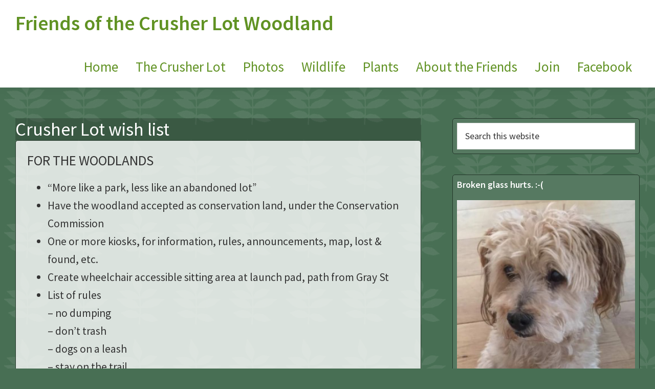

--- FILE ---
content_type: text/html; charset=UTF-8
request_url: https://friendsofthecrusher.org/wish/
body_size: 12961
content:
<!DOCTYPE html>
<html lang="en-US">
<head >
<meta charset="UTF-8" />
<meta name="viewport" content="width=device-width, initial-scale=1" />
<meta name='robots' content='index, follow, max-image-preview:large, max-snippet:-1, max-video-preview:-1' />

	<!-- This site is optimized with the Yoast SEO plugin v26.7 - https://yoast.com/wordpress/plugins/seo/ -->
	<title>Crusher Lot wish list - Friends of the Crusher Lot Woodland</title>
	<link rel="canonical" href="https://friendsofthecrusher.org/wish/" />
	<meta property="og:locale" content="en_US" />
	<meta property="og:type" content="article" />
	<meta property="og:title" content="Crusher Lot wish list - Friends of the Crusher Lot Woodland" />
	<meta property="og:description" content="FOR THE WOODLANDS &#8220;More like a park, less like an abandoned lot&#8221; Have the woodland accepted as conservation land, under the Conservation Commission One or more kiosks, for information, rules, announcements, map, lost &amp; found, etc. Create wheelchair accessible sitting area at launch pad, path from Gray St List of rules&#8211; no dumping&#8211; don&#8217;t trash&#8211; [&hellip;]" />
	<meta property="og:url" content="https://friendsofthecrusher.org/wish/" />
	<meta property="og:site_name" content="Friends of the Crusher Lot Woodland" />
	<meta property="article:modified_time" content="2021-06-10T18:46:26+00:00" />
	<meta name="twitter:card" content="summary_large_image" />
	<meta name="twitter:label1" content="Est. reading time" />
	<meta name="twitter:data1" content="2 minutes" />
	<script type="application/ld+json" class="yoast-schema-graph">{"@context":"https://schema.org","@graph":[{"@type":"WebPage","@id":"https://friendsofthecrusher.org/wish/","url":"https://friendsofthecrusher.org/wish/","name":"Crusher Lot wish list - Friends of the Crusher Lot Woodland","isPartOf":{"@id":"https://friendsofthecrusher.org/#website"},"datePublished":"2021-04-28T18:25:56+00:00","dateModified":"2021-06-10T18:46:26+00:00","breadcrumb":{"@id":"https://friendsofthecrusher.org/wish/#breadcrumb"},"inLanguage":"en-US","potentialAction":[{"@type":"ReadAction","target":["https://friendsofthecrusher.org/wish/"]}]},{"@type":"BreadcrumbList","@id":"https://friendsofthecrusher.org/wish/#breadcrumb","itemListElement":[{"@type":"ListItem","position":1,"name":"Home","item":"https://friendsofthecrusher.org/"},{"@type":"ListItem","position":2,"name":"Crusher Lot wish list"}]},{"@type":"WebSite","@id":"https://friendsofthecrusher.org/#website","url":"https://friendsofthecrusher.org/","name":"Friends of the Crusher Lot Woodland","description":"6 acres of natural woodland in Arlington, Massachusetts","potentialAction":[{"@type":"SearchAction","target":{"@type":"EntryPoint","urlTemplate":"https://friendsofthecrusher.org/?s={search_term_string}"},"query-input":{"@type":"PropertyValueSpecification","valueRequired":true,"valueName":"search_term_string"}}],"inLanguage":"en-US"}]}</script>
	<!-- / Yoast SEO plugin. -->


<link rel='dns-prefetch' href='//stats.wp.com' />
<link rel='dns-prefetch' href='//fonts.googleapis.com' />
<link rel='preconnect' href='//c0.wp.com' />
<link rel='preconnect' href='//i0.wp.com' />
<link rel="alternate" type="application/rss+xml" title="Friends of the Crusher Lot Woodland &raquo; Feed" href="https://friendsofthecrusher.org/feed/" />
<link rel="alternate" type="application/rss+xml" title="Friends of the Crusher Lot Woodland &raquo; Comments Feed" href="https://friendsofthecrusher.org/comments/feed/" />
<link rel="alternate" title="oEmbed (JSON)" type="application/json+oembed" href="https://friendsofthecrusher.org/wp-json/oembed/1.0/embed?url=https%3A%2F%2Ffriendsofthecrusher.org%2Fwish%2F" />
<link rel="alternate" title="oEmbed (XML)" type="text/xml+oembed" href="https://friendsofthecrusher.org/wp-json/oembed/1.0/embed?url=https%3A%2F%2Ffriendsofthecrusher.org%2Fwish%2F&#038;format=xml" />
		<!-- This site uses the Google Analytics by MonsterInsights plugin v9.11.1 - Using Analytics tracking - https://www.monsterinsights.com/ -->
		<!-- Note: MonsterInsights is not currently configured on this site. The site owner needs to authenticate with Google Analytics in the MonsterInsights settings panel. -->
					<!-- No tracking code set -->
				<!-- / Google Analytics by MonsterInsights -->
		<style id='wp-img-auto-sizes-contain-inline-css' type='text/css'>
img:is([sizes=auto i],[sizes^="auto," i]){contain-intrinsic-size:3000px 1500px}
/*# sourceURL=wp-img-auto-sizes-contain-inline-css */
</style>
<link rel='stylesheet' id='genesis-crusher-css' href='https://friendsofthecrusher.org/wp-content/themes/genesis-crusher/style.css?ver=3.1.0' type='text/css' media='all' />
<style id='wp-emoji-styles-inline-css' type='text/css'>

	img.wp-smiley, img.emoji {
		display: inline !important;
		border: none !important;
		box-shadow: none !important;
		height: 1em !important;
		width: 1em !important;
		margin: 0 0.07em !important;
		vertical-align: -0.1em !important;
		background: none !important;
		padding: 0 !important;
	}
/*# sourceURL=wp-emoji-styles-inline-css */
</style>
<style id='wp-block-library-inline-css' type='text/css'>
:root{--wp-block-synced-color:#7a00df;--wp-block-synced-color--rgb:122,0,223;--wp-bound-block-color:var(--wp-block-synced-color);--wp-editor-canvas-background:#ddd;--wp-admin-theme-color:#007cba;--wp-admin-theme-color--rgb:0,124,186;--wp-admin-theme-color-darker-10:#006ba1;--wp-admin-theme-color-darker-10--rgb:0,107,160.5;--wp-admin-theme-color-darker-20:#005a87;--wp-admin-theme-color-darker-20--rgb:0,90,135;--wp-admin-border-width-focus:2px}@media (min-resolution:192dpi){:root{--wp-admin-border-width-focus:1.5px}}.wp-element-button{cursor:pointer}:root .has-very-light-gray-background-color{background-color:#eee}:root .has-very-dark-gray-background-color{background-color:#313131}:root .has-very-light-gray-color{color:#eee}:root .has-very-dark-gray-color{color:#313131}:root .has-vivid-green-cyan-to-vivid-cyan-blue-gradient-background{background:linear-gradient(135deg,#00d084,#0693e3)}:root .has-purple-crush-gradient-background{background:linear-gradient(135deg,#34e2e4,#4721fb 50%,#ab1dfe)}:root .has-hazy-dawn-gradient-background{background:linear-gradient(135deg,#faaca8,#dad0ec)}:root .has-subdued-olive-gradient-background{background:linear-gradient(135deg,#fafae1,#67a671)}:root .has-atomic-cream-gradient-background{background:linear-gradient(135deg,#fdd79a,#004a59)}:root .has-nightshade-gradient-background{background:linear-gradient(135deg,#330968,#31cdcf)}:root .has-midnight-gradient-background{background:linear-gradient(135deg,#020381,#2874fc)}:root{--wp--preset--font-size--normal:16px;--wp--preset--font-size--huge:42px}.has-regular-font-size{font-size:1em}.has-larger-font-size{font-size:2.625em}.has-normal-font-size{font-size:var(--wp--preset--font-size--normal)}.has-huge-font-size{font-size:var(--wp--preset--font-size--huge)}.has-text-align-center{text-align:center}.has-text-align-left{text-align:left}.has-text-align-right{text-align:right}.has-fit-text{white-space:nowrap!important}#end-resizable-editor-section{display:none}.aligncenter{clear:both}.items-justified-left{justify-content:flex-start}.items-justified-center{justify-content:center}.items-justified-right{justify-content:flex-end}.items-justified-space-between{justify-content:space-between}.screen-reader-text{border:0;clip-path:inset(50%);height:1px;margin:-1px;overflow:hidden;padding:0;position:absolute;width:1px;word-wrap:normal!important}.screen-reader-text:focus{background-color:#ddd;clip-path:none;color:#444;display:block;font-size:1em;height:auto;left:5px;line-height:normal;padding:15px 23px 14px;text-decoration:none;top:5px;width:auto;z-index:100000}html :where(.has-border-color){border-style:solid}html :where([style*=border-top-color]){border-top-style:solid}html :where([style*=border-right-color]){border-right-style:solid}html :where([style*=border-bottom-color]){border-bottom-style:solid}html :where([style*=border-left-color]){border-left-style:solid}html :where([style*=border-width]){border-style:solid}html :where([style*=border-top-width]){border-top-style:solid}html :where([style*=border-right-width]){border-right-style:solid}html :where([style*=border-bottom-width]){border-bottom-style:solid}html :where([style*=border-left-width]){border-left-style:solid}html :where(img[class*=wp-image-]){height:auto;max-width:100%}:where(figure){margin:0 0 1em}html :where(.is-position-sticky){--wp-admin--admin-bar--position-offset:var(--wp-admin--admin-bar--height,0px)}@media screen and (max-width:600px){html :where(.is-position-sticky){--wp-admin--admin-bar--position-offset:0px}}

/*# sourceURL=wp-block-library-inline-css */
</style><style id='global-styles-inline-css' type='text/css'>
:root{--wp--preset--aspect-ratio--square: 1;--wp--preset--aspect-ratio--4-3: 4/3;--wp--preset--aspect-ratio--3-4: 3/4;--wp--preset--aspect-ratio--3-2: 3/2;--wp--preset--aspect-ratio--2-3: 2/3;--wp--preset--aspect-ratio--16-9: 16/9;--wp--preset--aspect-ratio--9-16: 9/16;--wp--preset--color--black: #000000;--wp--preset--color--cyan-bluish-gray: #abb8c3;--wp--preset--color--white: #ffffff;--wp--preset--color--pale-pink: #f78da7;--wp--preset--color--vivid-red: #cf2e2e;--wp--preset--color--luminous-vivid-orange: #ff6900;--wp--preset--color--luminous-vivid-amber: #fcb900;--wp--preset--color--light-green-cyan: #7bdcb5;--wp--preset--color--vivid-green-cyan: #00d084;--wp--preset--color--pale-cyan-blue: #8ed1fc;--wp--preset--color--vivid-cyan-blue: #0693e3;--wp--preset--color--vivid-purple: #9b51e0;--wp--preset--color--theme-primary: #0073e5;--wp--preset--color--theme-secondary: #0073e5;--wp--preset--gradient--vivid-cyan-blue-to-vivid-purple: linear-gradient(135deg,rgb(6,147,227) 0%,rgb(155,81,224) 100%);--wp--preset--gradient--light-green-cyan-to-vivid-green-cyan: linear-gradient(135deg,rgb(122,220,180) 0%,rgb(0,208,130) 100%);--wp--preset--gradient--luminous-vivid-amber-to-luminous-vivid-orange: linear-gradient(135deg,rgb(252,185,0) 0%,rgb(255,105,0) 100%);--wp--preset--gradient--luminous-vivid-orange-to-vivid-red: linear-gradient(135deg,rgb(255,105,0) 0%,rgb(207,46,46) 100%);--wp--preset--gradient--very-light-gray-to-cyan-bluish-gray: linear-gradient(135deg,rgb(238,238,238) 0%,rgb(169,184,195) 100%);--wp--preset--gradient--cool-to-warm-spectrum: linear-gradient(135deg,rgb(74,234,220) 0%,rgb(151,120,209) 20%,rgb(207,42,186) 40%,rgb(238,44,130) 60%,rgb(251,105,98) 80%,rgb(254,248,76) 100%);--wp--preset--gradient--blush-light-purple: linear-gradient(135deg,rgb(255,206,236) 0%,rgb(152,150,240) 100%);--wp--preset--gradient--blush-bordeaux: linear-gradient(135deg,rgb(254,205,165) 0%,rgb(254,45,45) 50%,rgb(107,0,62) 100%);--wp--preset--gradient--luminous-dusk: linear-gradient(135deg,rgb(255,203,112) 0%,rgb(199,81,192) 50%,rgb(65,88,208) 100%);--wp--preset--gradient--pale-ocean: linear-gradient(135deg,rgb(255,245,203) 0%,rgb(182,227,212) 50%,rgb(51,167,181) 100%);--wp--preset--gradient--electric-grass: linear-gradient(135deg,rgb(202,248,128) 0%,rgb(113,206,126) 100%);--wp--preset--gradient--midnight: linear-gradient(135deg,rgb(2,3,129) 0%,rgb(40,116,252) 100%);--wp--preset--font-size--small: 12px;--wp--preset--font-size--medium: 20px;--wp--preset--font-size--large: 20px;--wp--preset--font-size--x-large: 42px;--wp--preset--font-size--normal: 18px;--wp--preset--font-size--larger: 24px;--wp--preset--spacing--20: 0.44rem;--wp--preset--spacing--30: 0.67rem;--wp--preset--spacing--40: 1rem;--wp--preset--spacing--50: 1.5rem;--wp--preset--spacing--60: 2.25rem;--wp--preset--spacing--70: 3.38rem;--wp--preset--spacing--80: 5.06rem;--wp--preset--shadow--natural: 6px 6px 9px rgba(0, 0, 0, 0.2);--wp--preset--shadow--deep: 12px 12px 50px rgba(0, 0, 0, 0.4);--wp--preset--shadow--sharp: 6px 6px 0px rgba(0, 0, 0, 0.2);--wp--preset--shadow--outlined: 6px 6px 0px -3px rgb(255, 255, 255), 6px 6px rgb(0, 0, 0);--wp--preset--shadow--crisp: 6px 6px 0px rgb(0, 0, 0);}:where(.is-layout-flex){gap: 0.5em;}:where(.is-layout-grid){gap: 0.5em;}body .is-layout-flex{display: flex;}.is-layout-flex{flex-wrap: wrap;align-items: center;}.is-layout-flex > :is(*, div){margin: 0;}body .is-layout-grid{display: grid;}.is-layout-grid > :is(*, div){margin: 0;}:where(.wp-block-columns.is-layout-flex){gap: 2em;}:where(.wp-block-columns.is-layout-grid){gap: 2em;}:where(.wp-block-post-template.is-layout-flex){gap: 1.25em;}:where(.wp-block-post-template.is-layout-grid){gap: 1.25em;}.has-black-color{color: var(--wp--preset--color--black) !important;}.has-cyan-bluish-gray-color{color: var(--wp--preset--color--cyan-bluish-gray) !important;}.has-white-color{color: var(--wp--preset--color--white) !important;}.has-pale-pink-color{color: var(--wp--preset--color--pale-pink) !important;}.has-vivid-red-color{color: var(--wp--preset--color--vivid-red) !important;}.has-luminous-vivid-orange-color{color: var(--wp--preset--color--luminous-vivid-orange) !important;}.has-luminous-vivid-amber-color{color: var(--wp--preset--color--luminous-vivid-amber) !important;}.has-light-green-cyan-color{color: var(--wp--preset--color--light-green-cyan) !important;}.has-vivid-green-cyan-color{color: var(--wp--preset--color--vivid-green-cyan) !important;}.has-pale-cyan-blue-color{color: var(--wp--preset--color--pale-cyan-blue) !important;}.has-vivid-cyan-blue-color{color: var(--wp--preset--color--vivid-cyan-blue) !important;}.has-vivid-purple-color{color: var(--wp--preset--color--vivid-purple) !important;}.has-black-background-color{background-color: var(--wp--preset--color--black) !important;}.has-cyan-bluish-gray-background-color{background-color: var(--wp--preset--color--cyan-bluish-gray) !important;}.has-white-background-color{background-color: var(--wp--preset--color--white) !important;}.has-pale-pink-background-color{background-color: var(--wp--preset--color--pale-pink) !important;}.has-vivid-red-background-color{background-color: var(--wp--preset--color--vivid-red) !important;}.has-luminous-vivid-orange-background-color{background-color: var(--wp--preset--color--luminous-vivid-orange) !important;}.has-luminous-vivid-amber-background-color{background-color: var(--wp--preset--color--luminous-vivid-amber) !important;}.has-light-green-cyan-background-color{background-color: var(--wp--preset--color--light-green-cyan) !important;}.has-vivid-green-cyan-background-color{background-color: var(--wp--preset--color--vivid-green-cyan) !important;}.has-pale-cyan-blue-background-color{background-color: var(--wp--preset--color--pale-cyan-blue) !important;}.has-vivid-cyan-blue-background-color{background-color: var(--wp--preset--color--vivid-cyan-blue) !important;}.has-vivid-purple-background-color{background-color: var(--wp--preset--color--vivid-purple) !important;}.has-black-border-color{border-color: var(--wp--preset--color--black) !important;}.has-cyan-bluish-gray-border-color{border-color: var(--wp--preset--color--cyan-bluish-gray) !important;}.has-white-border-color{border-color: var(--wp--preset--color--white) !important;}.has-pale-pink-border-color{border-color: var(--wp--preset--color--pale-pink) !important;}.has-vivid-red-border-color{border-color: var(--wp--preset--color--vivid-red) !important;}.has-luminous-vivid-orange-border-color{border-color: var(--wp--preset--color--luminous-vivid-orange) !important;}.has-luminous-vivid-amber-border-color{border-color: var(--wp--preset--color--luminous-vivid-amber) !important;}.has-light-green-cyan-border-color{border-color: var(--wp--preset--color--light-green-cyan) !important;}.has-vivid-green-cyan-border-color{border-color: var(--wp--preset--color--vivid-green-cyan) !important;}.has-pale-cyan-blue-border-color{border-color: var(--wp--preset--color--pale-cyan-blue) !important;}.has-vivid-cyan-blue-border-color{border-color: var(--wp--preset--color--vivid-cyan-blue) !important;}.has-vivid-purple-border-color{border-color: var(--wp--preset--color--vivid-purple) !important;}.has-vivid-cyan-blue-to-vivid-purple-gradient-background{background: var(--wp--preset--gradient--vivid-cyan-blue-to-vivid-purple) !important;}.has-light-green-cyan-to-vivid-green-cyan-gradient-background{background: var(--wp--preset--gradient--light-green-cyan-to-vivid-green-cyan) !important;}.has-luminous-vivid-amber-to-luminous-vivid-orange-gradient-background{background: var(--wp--preset--gradient--luminous-vivid-amber-to-luminous-vivid-orange) !important;}.has-luminous-vivid-orange-to-vivid-red-gradient-background{background: var(--wp--preset--gradient--luminous-vivid-orange-to-vivid-red) !important;}.has-very-light-gray-to-cyan-bluish-gray-gradient-background{background: var(--wp--preset--gradient--very-light-gray-to-cyan-bluish-gray) !important;}.has-cool-to-warm-spectrum-gradient-background{background: var(--wp--preset--gradient--cool-to-warm-spectrum) !important;}.has-blush-light-purple-gradient-background{background: var(--wp--preset--gradient--blush-light-purple) !important;}.has-blush-bordeaux-gradient-background{background: var(--wp--preset--gradient--blush-bordeaux) !important;}.has-luminous-dusk-gradient-background{background: var(--wp--preset--gradient--luminous-dusk) !important;}.has-pale-ocean-gradient-background{background: var(--wp--preset--gradient--pale-ocean) !important;}.has-electric-grass-gradient-background{background: var(--wp--preset--gradient--electric-grass) !important;}.has-midnight-gradient-background{background: var(--wp--preset--gradient--midnight) !important;}.has-small-font-size{font-size: var(--wp--preset--font-size--small) !important;}.has-medium-font-size{font-size: var(--wp--preset--font-size--medium) !important;}.has-large-font-size{font-size: var(--wp--preset--font-size--large) !important;}.has-x-large-font-size{font-size: var(--wp--preset--font-size--x-large) !important;}
/*# sourceURL=global-styles-inline-css */
</style>

<style id='classic-theme-styles-inline-css' type='text/css'>
/*! This file is auto-generated */
.wp-block-button__link{color:#fff;background-color:#32373c;border-radius:9999px;box-shadow:none;text-decoration:none;padding:calc(.667em + 2px) calc(1.333em + 2px);font-size:1.125em}.wp-block-file__button{background:#32373c;color:#fff;text-decoration:none}
/*# sourceURL=/wp-includes/css/classic-themes.min.css */
</style>
<link rel='stylesheet' id='menu-image-css' href='https://friendsofthecrusher.org/wp-content/plugins/menu-image/includes/css/menu-image.css?ver=3.13' type='text/css' media='all' />
<link rel='stylesheet' id='dashicons-css' href='https://c0.wp.com/c/6.9/wp-includes/css/dashicons.min.css' type='text/css' media='all' />
<link rel='stylesheet' id='genesis-crusher-fonts-css' href='https://fonts.googleapis.com/css?family=Source+Sans+Pro%3A400%2C400i%2C600%2C700&#038;display=swap&#038;ver=3.1.0' type='text/css' media='all' />
<link rel='stylesheet' id='genesis-crusher-gutenberg-css' href='https://friendsofthecrusher.org/wp-content/themes/genesis-crusher/lib/gutenberg/front-end.css?ver=3.1.0' type='text/css' media='all' />
<style id='genesis-crusher-gutenberg-inline-css' type='text/css'>
.ab-block-post-grid .ab-post-grid-items h2 a:hover {
	color: #0073e5;
}

.site-container .wp-block-button .wp-block-button__link {
	background-color: #0073e5;
}

.wp-block-button .wp-block-button__link:not(.has-background),
.wp-block-button .wp-block-button__link:not(.has-background):focus,
.wp-block-button .wp-block-button__link:not(.has-background):hover {
	color: #ffffff;
}

.site-container .wp-block-button.is-style-outline .wp-block-button__link {
	color: #0073e5;
}

.site-container .wp-block-button.is-style-outline .wp-block-button__link:focus,
.site-container .wp-block-button.is-style-outline .wp-block-button__link:hover {
	color: #2396ff;
}		.site-container .has-small-font-size {
			font-size: 12px;
		}		.site-container .has-normal-font-size {
			font-size: 18px;
		}		.site-container .has-large-font-size {
			font-size: 20px;
		}		.site-container .has-larger-font-size {
			font-size: 24px;
		}		.site-container .has-theme-primary-color,
		.site-container .wp-block-button .wp-block-button__link.has-theme-primary-color,
		.site-container .wp-block-button.is-style-outline .wp-block-button__link.has-theme-primary-color {
			color: #0073e5;
		}

		.site-container .has-theme-primary-background-color,
		.site-container .wp-block-button .wp-block-button__link.has-theme-primary-background-color,
		.site-container .wp-block-pullquote.is-style-solid-color.has-theme-primary-background-color {
			background-color: #0073e5;
		}		.site-container .has-theme-secondary-color,
		.site-container .wp-block-button .wp-block-button__link.has-theme-secondary-color,
		.site-container .wp-block-button.is-style-outline .wp-block-button__link.has-theme-secondary-color {
			color: #0073e5;
		}

		.site-container .has-theme-secondary-background-color,
		.site-container .wp-block-button .wp-block-button__link.has-theme-secondary-background-color,
		.site-container .wp-block-pullquote.is-style-solid-color.has-theme-secondary-background-color {
			background-color: #0073e5;
		}
/*# sourceURL=genesis-crusher-gutenberg-inline-css */
</style>
<link rel='stylesheet' id='simple-social-icons-font-css' href='https://friendsofthecrusher.org/wp-content/plugins/simple-social-icons/css/style.css?ver=4.0.0' type='text/css' media='all' />
<link rel='stylesheet' id='wp-block-heading-css' href='https://c0.wp.com/c/6.9/wp-includes/blocks/heading/style.min.css' type='text/css' media='all' />
<link rel='stylesheet' id='wp-block-list-css' href='https://c0.wp.com/c/6.9/wp-includes/blocks/list/style.min.css' type='text/css' media='all' />
<link rel='stylesheet' id='wp-block-paragraph-css' href='https://c0.wp.com/c/6.9/wp-includes/blocks/paragraph/style.min.css' type='text/css' media='all' />
<link rel='stylesheet' id='sharedaddy-css' href='https://c0.wp.com/p/jetpack/15.4/modules/sharedaddy/sharing.css' type='text/css' media='all' />
<link rel='stylesheet' id='social-logos-css' href='https://c0.wp.com/p/jetpack/15.4/_inc/social-logos/social-logos.min.css' type='text/css' media='all' />
<script type="text/javascript" src="https://c0.wp.com/c/6.9/wp-includes/js/jquery/jquery.min.js" id="jquery-core-js"></script>
<script type="text/javascript" src="https://c0.wp.com/c/6.9/wp-includes/js/jquery/jquery-migrate.min.js" id="jquery-migrate-js"></script>
<link rel="https://api.w.org/" href="https://friendsofthecrusher.org/wp-json/" /><link rel="alternate" title="JSON" type="application/json" href="https://friendsofthecrusher.org/wp-json/wp/v2/pages/1183" /><link rel="EditURI" type="application/rsd+xml" title="RSD" href="https://friendsofthecrusher.org/xmlrpc.php?rsd" />
<meta name="generator" content="WordPress 6.9" />
<link rel='shortlink' href='https://friendsofthecrusher.org/?p=1183' />
	<style>img#wpstats{display:none}</style>
		<link rel="icon" href="https://i0.wp.com/friendsofthecrusher.org/wp-content/uploads/2020/09/favicon-test3.png?fit=16%2C16&#038;ssl=1" sizes="32x32" />
<link rel="icon" href="https://i0.wp.com/friendsofthecrusher.org/wp-content/uploads/2020/09/favicon-test3.png?fit=16%2C16&#038;ssl=1" sizes="192x192" />
<link rel="apple-touch-icon" href="https://i0.wp.com/friendsofthecrusher.org/wp-content/uploads/2020/09/favicon-test3.png?fit=16%2C16&#038;ssl=1" />
<meta name="msapplication-TileImage" content="https://i0.wp.com/friendsofthecrusher.org/wp-content/uploads/2020/09/favicon-test3.png?fit=16%2C16&#038;ssl=1" />
		<style type="text/css" id="wp-custom-css">
			body {
	background-color:rgb(72,111,84);
	background-image:url(https://friendsofthecrusher.org/wp-content/uploads/2020/08/tile-test-2.jpg);
	background-repeat:both;
}

.site-inner {
	max-width:1600px;
}

.home .sticky .entry-header {
	display:none;
}

.site-title a {
	color:rgb(96,146,35);
	font-size:200%
}

#menu-main a {
	color:rgb(96,146,35);
	font-size:150%;
}

.entry-content {
	background-color:rgba(255,255,255, 0.8);
	text-align:left;
	font-size:120%;
	margin:0; padding:1em;
	border:1px solid rgb(36,55,42);
	border-radius:5px;
}

h1.entry-title,
h2.entry-title {
	color:#fff;
	font-size:200%;
	background-color:rgba(0,0,0,.2);
	padding:0;
	margin:0;
}

h2.entry-title,
h2.entry-title a {
	text-align:left;
	margin:0 0 1em 0;
	padding:.5em;
	color:#fff;
	padding:0;
	margin:0;
}

x.home h2.entry-title {
	display:none;
}

.entry-content h4 { border:2px solid rgb(96,146,35);
	padding:1em;
	margin:0 0 1em 0;
	background-color:rgba(96,146,35,.2);
}


.sidebar-primary .widget {
	border:1px solid rgb(36,55,42);
	border-radius:5px;
	background-color:#567961;
	padding:.5em;
	color:#fff;
}
.sidebar-primary .widget a {
	color:#fff;
}

.post-1012,
.post-1012 .entry-content {
	border:10px solid #f67707;
}
.post-1012 .entry-content p,
.post-1012 .entry-content p a {
	color:#f67707;
	padding:0; margin:0;
}

.widgetfullimage {
	margin:0 auto;
	text-align:center;
	width:100%;
}


		</style>
		<link rel='stylesheet' id='wpforms-classic-full-css' href='https://friendsofthecrusher.org/wp-content/plugins/wpforms-lite/assets/css/frontend/classic/wpforms-full.min.css?ver=1.9.8.7' type='text/css' media='all' />
</head>
<body class="wp-singular page-template-default page page-id-1183 wp-embed-responsive wp-theme-genesis wp-child-theme-genesis-crusher metaslider-plugin header-full-width content-sidebar genesis-breadcrumbs-hidden genesis-singular-image-hidden genesis-footer-widgets-hidden first-block-core-heading"><div class="site-container"><ul class="genesis-skip-link"><li><a href="#genesis-nav-primary" class="screen-reader-shortcut"> Skip to primary navigation</a></li><li><a href="#genesis-content" class="screen-reader-shortcut"> Skip to main content</a></li><li><a href="#genesis-sidebar-primary" class="screen-reader-shortcut"> Skip to primary sidebar</a></li></ul><header class="site-header"><div class="wrap"><div class="title-area"><p class="site-title"><a href="https://friendsofthecrusher.org/">Friends of the Crusher Lot Woodland</a></p><p class="site-description">6 acres of natural woodland in Arlington, Massachusetts</p></div><nav class="nav-primary" aria-label="Main" id="genesis-nav-primary"><div class="wrap"><ul id="menu-main" class="menu genesis-nav-menu menu-primary js-superfish"><li id="menu-item-997" class="menu-item menu-item-type-custom menu-item-object-custom menu-item-997"><a href="/"><span >Home</span></a></li>
<li id="menu-item-730" class="menu-item menu-item-type-post_type menu-item-object-page menu-item-has-children menu-item-730"><a href="https://friendsofthecrusher.org/about-the-crusher-lot/"><span >The Crusher Lot</span></a>
<ul class="sub-menu">
	<li id="menu-item-731" class="menu-item menu-item-type-post_type menu-item-object-page menu-item-731"><a href="https://friendsofthecrusher.org/history-of-the-crusher-lot/"><span >History</span></a></li>
	<li id="menu-item-1311" class="menu-item menu-item-type-post_type menu-item-object-page menu-item-1311"><a href="https://friendsofthecrusher.org/the-crusher-lot-news/"><span >The Crusher Lot – In the News</span></a></li>
</ul>
</li>
<li id="menu-item-48" class="menu-item menu-item-type-post_type menu-item-object-page menu-item-48"><a href="https://friendsofthecrusher.org/photo-gallery/"><span >Photos</span></a></li>
<li id="menu-item-83" class="menu-item menu-item-type-post_type menu-item-object-page menu-item-83"><a href="https://friendsofthecrusher.org/wildlife-in-the-crusher-lot/"><span >Wildlife</span></a></li>
<li id="menu-item-82" class="menu-item menu-item-type-post_type menu-item-object-page menu-item-82"><a href="https://friendsofthecrusher.org/plants-in-the-crusher-lot/"><span >Plants</span></a></li>
<li id="menu-item-1001" class="menu-item menu-item-type-post_type menu-item-object-page menu-item-1001"><a href="https://friendsofthecrusher.org/about-the-friends-of-the-crusher-lot/"><span >About the Friends</span></a></li>
<li id="menu-item-435" class="menu-item menu-item-type-post_type menu-item-object-page menu-item-435"><a href="https://friendsofthecrusher.org/join-friends-of-the-crusher-lot/"><span >Join</span></a></li>
<li id="menu-item-1179" class="menu-item menu-item-type-custom menu-item-object-custom menu-item-1179"><a href="https://www.facebook.com/groups/624803488915931/"><span >Facebook</span></a></li>
</ul></div></nav></div></header><div class="site-inner"><div class="content-sidebar-wrap"><main class="content" id="genesis-content"><article class="post-1183 page type-page status-publish entry" aria-label="Crusher Lot wish list"><header class="entry-header"><h1 class="entry-title">Crusher Lot wish list</h1>
</header><div class="entry-content">
<h2 class="wp-block-heading">FOR THE WOODLANDS</h2>



<ul class="wp-block-list"><li>&#8220;More like a park, less like an abandoned lot&#8221;</li><li>Have the woodland accepted as conservation land, under the Conservation Commission</li><li>One or more kiosks, for information, rules, announcements, map, lost &amp; found, etc.</li><li>Create wheelchair accessible sitting area at launch pad, path from Gray St</li><li>List of rules<br>&#8211; no dumping<br>&#8211; don&#8217;t trash<br>&#8211; dogs on a leash<br>&#8211; stay on the trail</li><li>Re-usable generic &#8220;yard signs&#8221; for cleanup days, etc.</li><li>Nature programming connected with the schools</li><li>Create official trail map with acceptance by Park &amp; Rec</li><li>Remove unauthorized trails &amp; features</li><li>Outdoor rustic classroom or talking circle on some flattish area, possibly next to Julia&#8217;s &amp; Erin&#8217;s backyards.</li><li>Natural play area</li><li>Bird &amp; bat houses</li><li>Off-leash dog hours / regulations</li><li>One or more benches, possibly memorial benches</li><li>Man-made vernal pool from the vernal spring</li><li>Horticultural inventory and plan to increase the number of natives and reduce the number of invasives (garlic mustard, bittersweet, poison ivy, Norway maples)</li><li>&#8220;Stay on the trails&#8221; signs</li><li>Design trails to deflect water, reduce erosion</li><li>Signs &amp; cleanups to discourage dumping</li><li>CPA grant to pay for it all</li><li>Trail cam(s) for surveillance</li><li>Goats to eat poison ivy</li></ul>



<h2 class="wp-block-heading">PLANNING</h2>



<ul class="wp-block-list"><li>Professional design assessment &#8211; Parterre, Sandy Vorce</li><li>Advice from Sandy Vorce, Pct 12, TMM</li><li>Grant funding &#8211; CPA, CDBG, MA Earmark, other state open-space funding</li></ul>



<h2 class="wp-block-heading">EVENTS</h2>



<ul class="wp-block-list"><li>Spring &amp; Fall cleanups</li><li>Summer Solstice, Spring &amp; Fall Equinox</li><li>Edible plant walk &#8211; Russ Cohen</li><li>Pop-up concerts</li><li>Nature education programs, kids &amp; adults</li><li>Tai chi, yoga, chi gong, or other outside exercise groups</li><li>Halloween</li></ul>



<p></p>



<h2 class="wp-block-heading">ORGANIZATIONAL</h2>



<ul class="wp-block-list"><li>Finalize the name</li><li>Charter, bylaws, rules &amp; regulations</li><li>Positions (President, Treasurer, Clerk, etc.)</li><li>501(c)(3) non-profit?</li></ul>



<p></p>
<div class="sharedaddy sd-sharing-enabled"><div class="robots-nocontent sd-block sd-social sd-social-icon-text sd-sharing"><h3 class="sd-title">Share this:</h3><div class="sd-content"><ul><li class="share-facebook"><a rel="nofollow noopener noreferrer"
				data-shared="sharing-facebook-1183"
				class="share-facebook sd-button share-icon"
				href="https://friendsofthecrusher.org/wish/?share=facebook"
				target="_blank"
				aria-labelledby="sharing-facebook-1183"
				>
				<span id="sharing-facebook-1183" hidden>Click to share on Facebook (Opens in new window)</span>
				<span>Facebook</span>
			</a></li><li class="share-end"></li></ul></div></div></div></div></article></main><aside class="sidebar sidebar-primary widget-area" role="complementary" aria-label="Primary Sidebar" id="genesis-sidebar-primary"><h2 class="genesis-sidebar-title screen-reader-text">Primary Sidebar</h2><section id="search-2" class="widget widget_search"><div class="widget-wrap"><form class="search-form" method="get" action="https://friendsofthecrusher.org/" role="search"><label class="search-form-label screen-reader-text" for="searchform-1">Search this website</label><input class="search-form-input" type="search" name="s" id="searchform-1" placeholder="Search this website"><input class="search-form-submit" type="submit" value="Search"><meta content="https://friendsofthecrusher.org/?s={s}"></form></div></section>
<section id="media_image-2" class="widget widget_media_image"><div class="widget-wrap"><h3 class="widgettitle widget-title">Broken glass hurts. :-(</h3>
<img width="313" height="657" src="https://i0.wp.com/friendsofthecrusher.org/wp-content/uploads/2021/04/dog-with-hurt-paw-and-glass.jpg?fit=313%2C657&amp;ssl=1" class="image wp-image-1174 widgetfullimage attachment-full size-full" alt="" style="max-width: 100%; height: auto;" title="Broken glass hurts. :-(" decoding="async" loading="lazy" srcset="https://i0.wp.com/friendsofthecrusher.org/wp-content/uploads/2021/04/dog-with-hurt-paw-and-glass.jpg?w=313&amp;ssl=1 313w, https://i0.wp.com/friendsofthecrusher.org/wp-content/uploads/2021/04/dog-with-hurt-paw-and-glass.jpg?resize=143%2C300&amp;ssl=1 143w" sizes="auto, (max-width: 313px) 100vw, 313px" data-attachment-id="1174" data-permalink="https://friendsofthecrusher.org/dog-with-hurt-paw-and-glass/" data-orig-file="https://i0.wp.com/friendsofthecrusher.org/wp-content/uploads/2021/04/dog-with-hurt-paw-and-glass.jpg?fit=313%2C657&amp;ssl=1" data-orig-size="313,657" data-comments-opened="0" data-image-meta="{&quot;aperture&quot;:&quot;0&quot;,&quot;credit&quot;:&quot;&quot;,&quot;camera&quot;:&quot;&quot;,&quot;caption&quot;:&quot;&quot;,&quot;created_timestamp&quot;:&quot;0&quot;,&quot;copyright&quot;:&quot;&quot;,&quot;focal_length&quot;:&quot;0&quot;,&quot;iso&quot;:&quot;0&quot;,&quot;shutter_speed&quot;:&quot;0&quot;,&quot;title&quot;:&quot;&quot;,&quot;orientation&quot;:&quot;0&quot;}" data-image-title="dog with hurt paw and glass" data-image-description="" data-image-caption="" data-medium-file="https://i0.wp.com/friendsofthecrusher.org/wp-content/uploads/2021/04/dog-with-hurt-paw-and-glass.jpg?fit=143%2C300&amp;ssl=1" data-large-file="https://i0.wp.com/friendsofthecrusher.org/wp-content/uploads/2021/04/dog-with-hurt-paw-and-glass.jpg?fit=313%2C657&amp;ssl=1" /></div></section>
<section id="wpforms-widget-3" class="widget wpforms-widget"><div class="widget-wrap"><h3 class="widgettitle widget-title">Contact the Friends</h3>
<div class="wpforms-container wpforms-container-full" id="wpforms-1072"><form id="wpforms-form-1072" class="wpforms-validate wpforms-form" data-formid="1072" method="post" enctype="multipart/form-data" action="/wish/" data-token="29dbe32c9be33861b41dcdd30e806ed9" data-token-time="1768850069"><div class="wpforms-head-container"><div class="wpforms-title">Contact</div><div class="wpforms-description">Contact the Friends if you have a question or comment.</div></div><noscript class="wpforms-error-noscript">Please enable JavaScript in your browser to complete this form.</noscript><div class="wpforms-field-container"><div id="wpforms-1072-field_1-container" class="wpforms-field wpforms-field-email" data-field-id="1"><label class="wpforms-field-label" for="wpforms-1072-field_1">Email <span class="wpforms-required-label">*</span></label><input type="email" id="wpforms-1072-field_1" class="wpforms-field-medium wpforms-field-required" name="wpforms[fields][1]" spellcheck="false" required></div><div id="wpforms-1072-field_2-container" class="wpforms-field wpforms-field-textarea" data-field-id="2"><label class="wpforms-field-label" for="wpforms-1072-field_2">Comment or question <span class="wpforms-required-label">*</span></label><textarea id="wpforms-1072-field_2" class="wpforms-field-medium wpforms-field-required" name="wpforms[fields][2]" required></textarea></div></div><!-- .wpforms-field-container --><div class="wpforms-recaptcha-container wpforms-is-hcaptcha" ><div class="h-captcha" data-sitekey="e2406b94-3915-4375-af54-6f5229b5a944"></div><input type="text" name="g-recaptcha-hidden" class="wpforms-recaptcha-hidden" style="position:absolute!important;clip:rect(0,0,0,0)!important;height:1px!important;width:1px!important;border:0!important;overflow:hidden!important;padding:0!important;margin:0!important;" data-rule-hcaptcha="1"></div><div class="wpforms-submit-container" ><input type="hidden" name="wpforms[id]" value="1072"><input type="hidden" name="page_title" value="Crusher Lot wish list"><input type="hidden" name="page_url" value="https://friendsofthecrusher.org/wish/"><input type="hidden" name="url_referer" value=""><input type="hidden" name="page_id" value="1183"><input type="hidden" name="wpforms[post_id]" value="1183"><button type="submit" name="wpforms[submit]" id="wpforms-submit-1072" class="wpforms-submit" data-alt-text="Sending..." data-submit-text="Submit" aria-live="assertive" value="wpforms-submit">Submit</button></div></form></div>  <!-- .wpforms-container --></div></section>
<section id="text-5" class="widget widget_text"><div class="widget-wrap"><h3 class="widgettitle widget-title">Park and Recreation Commission Asks No Unauthorized Trail Building</h3>
			<div class="textwidget"><h4>The Park and Recreation Commission would like to remind residents that unauthorized trail building is prohibited on Town property. If anyone would like to build new trails or improve upon existing trails in our parks we ask that you please contact Director of Recreation for approval.</h4>
</div>
		</div></section>
</aside></div></div><footer class="site-footer"><div class="wrap"><p>Copyright&#x000A9;&nbsp;2026</p>
<p>Questions & comments to webmaster@friendsofthecrusher.org</p>
<nav class="nav-secondary" aria-label="Secondary"><div class="wrap"><ul id="menu-main-1" class="menu genesis-nav-menu menu-secondary js-superfish"><li class="menu-item menu-item-type-custom menu-item-object-custom menu-item-997"><a href="/"><span >Home</span></a></li>
<li class="menu-item menu-item-type-post_type menu-item-object-page menu-item-730"><a href="https://friendsofthecrusher.org/about-the-crusher-lot/"><span >The Crusher Lot</span></a></li>
<li class="menu-item menu-item-type-post_type menu-item-object-page menu-item-48"><a href="https://friendsofthecrusher.org/photo-gallery/"><span >Photos</span></a></li>
<li class="menu-item menu-item-type-post_type menu-item-object-page menu-item-83"><a href="https://friendsofthecrusher.org/wildlife-in-the-crusher-lot/"><span >Wildlife</span></a></li>
<li class="menu-item menu-item-type-post_type menu-item-object-page menu-item-82"><a href="https://friendsofthecrusher.org/plants-in-the-crusher-lot/"><span >Plants</span></a></li>
<li class="menu-item menu-item-type-post_type menu-item-object-page menu-item-1001"><a href="https://friendsofthecrusher.org/about-the-friends-of-the-crusher-lot/"><span >About the Friends</span></a></li>
<li class="menu-item menu-item-type-post_type menu-item-object-page menu-item-435"><a href="https://friendsofthecrusher.org/join-friends-of-the-crusher-lot/"><span >Join</span></a></li>
<li class="menu-item menu-item-type-custom menu-item-object-custom menu-item-1179"><a href="https://www.facebook.com/groups/624803488915931/"><span >Facebook</span></a></li>
</ul></div></nav></div></footer></div><script type="speculationrules">
{"prefetch":[{"source":"document","where":{"and":[{"href_matches":"/*"},{"not":{"href_matches":["/wp-*.php","/wp-admin/*","/wp-content/uploads/*","/wp-content/*","/wp-content/plugins/*","/wp-content/themes/genesis-crusher/*","/wp-content/themes/genesis/*","/*\\?(.+)"]}},{"not":{"selector_matches":"a[rel~=\"nofollow\"]"}},{"not":{"selector_matches":".no-prefetch, .no-prefetch a"}}]},"eagerness":"conservative"}]}
</script>
<style type="text/css" media="screen"></style>
	<script type="text/javascript">
		window.WPCOM_sharing_counts = {"https://friendsofthecrusher.org/wish/":1183};
	</script>
				<script type="text/javascript" src="https://c0.wp.com/c/6.9/wp-includes/js/hoverIntent.min.js" id="hoverIntent-js"></script>
<script type="text/javascript" src="https://friendsofthecrusher.org/wp-content/themes/genesis/lib/js/menu/superfish.min.js?ver=1.7.10" id="superfish-js"></script>
<script type="text/javascript" src="https://friendsofthecrusher.org/wp-content/themes/genesis/lib/js/menu/superfish.args.min.js?ver=3.4.0" id="superfish-args-js"></script>
<script type="text/javascript" src="https://friendsofthecrusher.org/wp-content/themes/genesis/lib/js/skip-links.min.js?ver=3.4.0" id="skip-links-js"></script>
<script type="text/javascript" id="genesis-crusher-responsive-menu-js-extra">
/* <![CDATA[ */
var genesis_responsive_menu = {"mainMenu":"Menu","menuIconClass":"dashicons-before dashicons-menu","subMenu":"Submenu","subMenuIconClass":"dashicons-before dashicons-arrow-down-alt2","menuClasses":{"others":[".nav-primary"]}};
//# sourceURL=genesis-crusher-responsive-menu-js-extra
/* ]]> */
</script>
<script type="text/javascript" src="https://friendsofthecrusher.org/wp-content/themes/genesis/lib/js/menu/responsive-menus.min.js?ver=1.1.3" id="genesis-crusher-responsive-menu-js"></script>
<script type="text/javascript" id="jetpack-stats-js-before">
/* <![CDATA[ */
_stq = window._stq || [];
_stq.push([ "view", {"v":"ext","blog":"180755407","post":"1183","tz":"-5","srv":"friendsofthecrusher.org","j":"1:15.4"} ]);
_stq.push([ "clickTrackerInit", "180755407", "1183" ]);
//# sourceURL=jetpack-stats-js-before
/* ]]> */
</script>
<script type="text/javascript" src="https://stats.wp.com/e-202604.js" id="jetpack-stats-js" defer="defer" data-wp-strategy="defer"></script>
<script type="text/javascript" id="sharing-js-js-extra">
/* <![CDATA[ */
var sharing_js_options = {"lang":"en","counts":"1","is_stats_active":"1"};
//# sourceURL=sharing-js-js-extra
/* ]]> */
</script>
<script type="text/javascript" src="https://c0.wp.com/p/jetpack/15.4/_inc/build/sharedaddy/sharing.min.js" id="sharing-js-js"></script>
<script type="text/javascript" id="sharing-js-js-after">
/* <![CDATA[ */
var windowOpen;
			( function () {
				function matches( el, sel ) {
					return !! (
						el.matches && el.matches( sel ) ||
						el.msMatchesSelector && el.msMatchesSelector( sel )
					);
				}

				document.body.addEventListener( 'click', function ( event ) {
					if ( ! event.target ) {
						return;
					}

					var el;
					if ( matches( event.target, 'a.share-facebook' ) ) {
						el = event.target;
					} else if ( event.target.parentNode && matches( event.target.parentNode, 'a.share-facebook' ) ) {
						el = event.target.parentNode;
					}

					if ( el ) {
						event.preventDefault();

						// If there's another sharing window open, close it.
						if ( typeof windowOpen !== 'undefined' ) {
							windowOpen.close();
						}
						windowOpen = window.open( el.getAttribute( 'href' ), 'wpcomfacebook', 'menubar=1,resizable=1,width=600,height=400' );
						return false;
					}
				} );
			} )();
//# sourceURL=sharing-js-js-after
/* ]]> */
</script>
<script type="text/javascript" src="https://friendsofthecrusher.org/wp-content/plugins/wpforms-lite/assets/lib/jquery.validate.min.js?ver=1.21.0" id="wpforms-validation-js"></script>
<script type="text/javascript" src="https://friendsofthecrusher.org/wp-content/plugins/wpforms-lite/assets/lib/mailcheck.min.js?ver=1.1.2" id="wpforms-mailcheck-js"></script>
<script type="text/javascript" src="https://friendsofthecrusher.org/wp-content/plugins/wpforms-lite/assets/lib/punycode.min.js?ver=1.0.0" id="wpforms-punycode-js"></script>
<script type="text/javascript" src="https://friendsofthecrusher.org/wp-content/plugins/wpforms-lite/assets/js/share/utils.min.js?ver=1.9.8.7" id="wpforms-generic-utils-js"></script>
<script type="text/javascript" src="https://friendsofthecrusher.org/wp-content/plugins/wpforms-lite/assets/js/frontend/wpforms.min.js?ver=1.9.8.7" id="wpforms-js"></script>
<script type="text/javascript" src="https://hcaptcha.com/1/api.js?onload=wpformsRecaptchaLoad&amp;render=explicit&amp;recaptchacompat=off" id="wpforms-recaptcha-js"></script>
<script type="text/javascript" id="wpforms-recaptcha-js-after">
/* <![CDATA[ */
var wpformsDispatchEvent = function (el, ev, custom) {
				var e = document.createEvent(custom ? "CustomEvent" : "HTMLEvents");
				custom ? e.initCustomEvent(ev, true, true, false) : e.initEvent(ev, true, true);
				el.dispatchEvent(e);
			};
		var wpformsRecaptchaCallback = function (el) {
				var hdn = el.parentNode.querySelector(".wpforms-recaptcha-hidden");
				var err = el.parentNode.querySelector("#g-recaptcha-hidden-error");
				hdn.value = "1";
				wpformsDispatchEvent(hdn, "change", false);
				hdn.classList.remove("wpforms-error");
				err && hdn.parentNode.removeChild(err);
			};
		var wpformsRecaptchaLoad = function () {
					Array.prototype.forEach.call(document.querySelectorAll(".h-captcha"), function (el) {
						var captchaID = hcaptcha.render(el, {
							callback: function () {
								wpformsRecaptchaCallback(el);
							}
						});
						el.setAttribute("data-recaptcha-id", captchaID);
					});
					wpformsDispatchEvent(document, "wpformsRecaptchaLoaded", true);
				};
			
//# sourceURL=wpforms-recaptcha-js-after
/* ]]> */
</script>
<script type="text/javascript" src="https://friendsofthecrusher.org/wp-content/plugins/wpforms-lite/assets/js/frontend/fields/address.min.js?ver=1.9.8.7" id="wpforms-address-field-js"></script>
<script id="wp-emoji-settings" type="application/json">
{"baseUrl":"https://s.w.org/images/core/emoji/17.0.2/72x72/","ext":".png","svgUrl":"https://s.w.org/images/core/emoji/17.0.2/svg/","svgExt":".svg","source":{"concatemoji":"https://friendsofthecrusher.org/wp-includes/js/wp-emoji-release.min.js?ver=6.9"}}
</script>
<script type="module">
/* <![CDATA[ */
/*! This file is auto-generated */
const a=JSON.parse(document.getElementById("wp-emoji-settings").textContent),o=(window._wpemojiSettings=a,"wpEmojiSettingsSupports"),s=["flag","emoji"];function i(e){try{var t={supportTests:e,timestamp:(new Date).valueOf()};sessionStorage.setItem(o,JSON.stringify(t))}catch(e){}}function c(e,t,n){e.clearRect(0,0,e.canvas.width,e.canvas.height),e.fillText(t,0,0);t=new Uint32Array(e.getImageData(0,0,e.canvas.width,e.canvas.height).data);e.clearRect(0,0,e.canvas.width,e.canvas.height),e.fillText(n,0,0);const a=new Uint32Array(e.getImageData(0,0,e.canvas.width,e.canvas.height).data);return t.every((e,t)=>e===a[t])}function p(e,t){e.clearRect(0,0,e.canvas.width,e.canvas.height),e.fillText(t,0,0);var n=e.getImageData(16,16,1,1);for(let e=0;e<n.data.length;e++)if(0!==n.data[e])return!1;return!0}function u(e,t,n,a){switch(t){case"flag":return n(e,"\ud83c\udff3\ufe0f\u200d\u26a7\ufe0f","\ud83c\udff3\ufe0f\u200b\u26a7\ufe0f")?!1:!n(e,"\ud83c\udde8\ud83c\uddf6","\ud83c\udde8\u200b\ud83c\uddf6")&&!n(e,"\ud83c\udff4\udb40\udc67\udb40\udc62\udb40\udc65\udb40\udc6e\udb40\udc67\udb40\udc7f","\ud83c\udff4\u200b\udb40\udc67\u200b\udb40\udc62\u200b\udb40\udc65\u200b\udb40\udc6e\u200b\udb40\udc67\u200b\udb40\udc7f");case"emoji":return!a(e,"\ud83e\u1fac8")}return!1}function f(e,t,n,a){let r;const o=(r="undefined"!=typeof WorkerGlobalScope&&self instanceof WorkerGlobalScope?new OffscreenCanvas(300,150):document.createElement("canvas")).getContext("2d",{willReadFrequently:!0}),s=(o.textBaseline="top",o.font="600 32px Arial",{});return e.forEach(e=>{s[e]=t(o,e,n,a)}),s}function r(e){var t=document.createElement("script");t.src=e,t.defer=!0,document.head.appendChild(t)}a.supports={everything:!0,everythingExceptFlag:!0},new Promise(t=>{let n=function(){try{var e=JSON.parse(sessionStorage.getItem(o));if("object"==typeof e&&"number"==typeof e.timestamp&&(new Date).valueOf()<e.timestamp+604800&&"object"==typeof e.supportTests)return e.supportTests}catch(e){}return null}();if(!n){if("undefined"!=typeof Worker&&"undefined"!=typeof OffscreenCanvas&&"undefined"!=typeof URL&&URL.createObjectURL&&"undefined"!=typeof Blob)try{var e="postMessage("+f.toString()+"("+[JSON.stringify(s),u.toString(),c.toString(),p.toString()].join(",")+"));",a=new Blob([e],{type:"text/javascript"});const r=new Worker(URL.createObjectURL(a),{name:"wpTestEmojiSupports"});return void(r.onmessage=e=>{i(n=e.data),r.terminate(),t(n)})}catch(e){}i(n=f(s,u,c,p))}t(n)}).then(e=>{for(const n in e)a.supports[n]=e[n],a.supports.everything=a.supports.everything&&a.supports[n],"flag"!==n&&(a.supports.everythingExceptFlag=a.supports.everythingExceptFlag&&a.supports[n]);var t;a.supports.everythingExceptFlag=a.supports.everythingExceptFlag&&!a.supports.flag,a.supports.everything||((t=a.source||{}).concatemoji?r(t.concatemoji):t.wpemoji&&t.twemoji&&(r(t.twemoji),r(t.wpemoji)))});
//# sourceURL=https://friendsofthecrusher.org/wp-includes/js/wp-emoji-loader.min.js
/* ]]> */
</script>
<script type='text/javascript'>
/* <![CDATA[ */
var wpforms_settings = {"val_required":"This field is required.","val_email":"Please enter a valid email address.","val_email_suggestion":"Did you mean {suggestion}?","val_email_suggestion_title":"Click to accept this suggestion.","val_email_restricted":"This email address is not allowed.","val_number":"Please enter a valid number.","val_number_positive":"Please enter a valid positive number.","val_minimum_price":"Amount entered is less than the required minimum.","val_confirm":"Field values do not match.","val_checklimit":"You have exceeded the number of allowed selections: {#}.","val_limit_characters":"{count} of {limit} max characters.","val_limit_words":"{count} of {limit} max words.","val_min":"Please enter a value greater than or equal to {0}.","val_max":"Please enter a value less than or equal to {0}.","val_recaptcha_fail_msg":"Google reCAPTCHA verification failed, please try again later.","val_turnstile_fail_msg":"Cloudflare Turnstile verification failed, please try again later.","val_inputmask_incomplete":"Please fill out the field in required format.","uuid_cookie":"","locale":"en","country":"","country_list_label":"Country list","wpforms_plugin_url":"https:\/\/friendsofthecrusher.org\/wp-content\/plugins\/wpforms-lite\/","gdpr":"","ajaxurl":"https:\/\/friendsofthecrusher.org\/wp-admin\/admin-ajax.php","mailcheck_enabled":"1","mailcheck_domains":[],"mailcheck_toplevel_domains":["dev"],"is_ssl":"1","currency_code":"USD","currency_thousands":",","currency_decimals":"2","currency_decimal":".","currency_symbol":"$","currency_symbol_pos":"left","val_requiredpayment":"Payment is required.","val_creditcard":"Please enter a valid credit card number.","readOnlyDisallowedFields":["captcha","content","divider","hidden","html","entry-preview","pagebreak","payment-total"],"error_updating_token":"Error updating token. Please try again or contact support if the issue persists.","network_error":"Network error or server is unreachable. Check your connection or try again later.","token_cache_lifetime":"86400","hn_data":[],"address_field":{"list_countries_without_states":["GB","DE","CH","NL"]}}
/* ]]> */
</script>
</body></html>
